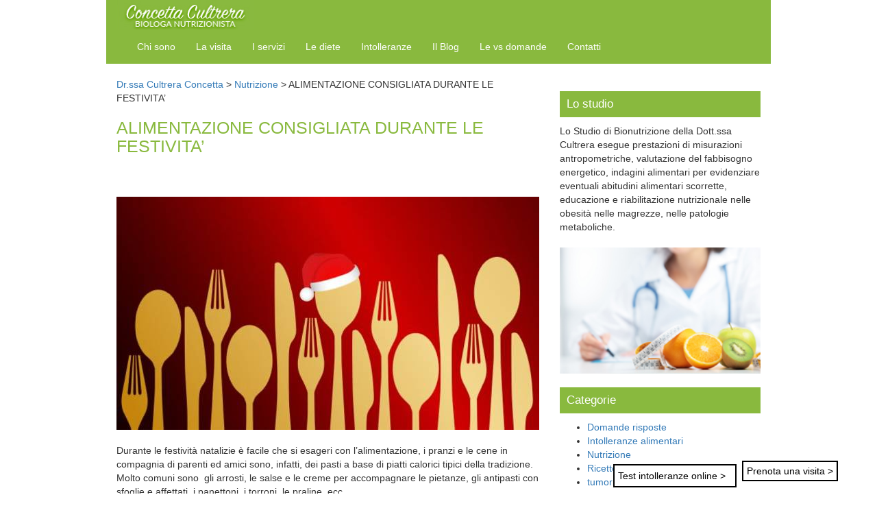

--- FILE ---
content_type: text/html; charset=UTF-8
request_url: https://www.cultreraconcetta.it/alimentazione-consigliata-le-festivita/
body_size: 11557
content:
<!DOCTYPE html>
<html lang="it-IT">
<head>
<meta charset="UTF-8">
<meta http-equiv="X-UA-Compatible" content="IE=edge">
<meta name="viewport" content="width=device-width, initial-scale=1">
<link rel="profile" href="http://gmpg.org/xfn/11">

<!-- Bootstrap Core CSS -->
<link href="https://maxcdn.bootstrapcdn.com/bootstrap/3.3.7/css/bootstrap.min.css" rel="stylesheet" integrity="sha384-BVYiiSIFeK1dGmJRAkycuHAHRg32OmUcww7on3RYdg4Va+PmSTsz/K68vbdEjh4u" crossorigin="anonymous">
<link href="https://maxcdn.bootstrapcdn.com/font-awesome/4.7.0/css/font-awesome.min.css" rel="stylesheet" />

<style>
body {
		margin-top: 0px;
		background: url('https://www.cultreraconcetta.it/images/background.jpg');
}
</style>



<!-- exit popup - 
<script type="text/javascript" src="https://www.cultreraconcetta.it/js/bioep.min.js"></script>
<script type="text/javascript">
bioEp.init({
	cookieExp: 1
});
</script>
--> 
<style>
@media screen and (max-width: 480px) {
    .btn {
        margin:5px;
    }
}
</style>


<div id="fb-root"></div>
<script>(function(d, s, id) {
  var js, fjs = d.getElementsByTagName(s)[0];
  if (d.getElementById(id)) return;
  js = d.createElement(s); js.id = id;
  js.src = "//connect.facebook.net/it_IT/sdk.js#xfbml=1&version=v2.8&appId=1372266786133326";
  fjs.parentNode.insertBefore(js, fjs);
}(document, 'script', 'facebook-jssdk'));</script>

<title>ALIMENTAZIONE CONSIGLIATA DURANTE LE FESTIVITA’ &#8211; Dr.ssa Cultrera Concetta</title>
<meta name='robots' content='max-image-preview:large' />
<link rel="alternate" type="application/rss+xml" title="Dr.ssa Cultrera Concetta &raquo; Feed" href="https://www.cultreraconcetta.it/feed/" />
<link rel="alternate" type="application/rss+xml" title="Dr.ssa Cultrera Concetta &raquo; Feed dei commenti" href="https://www.cultreraconcetta.it/comments/feed/" />
<link rel="alternate" type="application/rss+xml" title="Dr.ssa Cultrera Concetta &raquo; ALIMENTAZIONE CONSIGLIATA DURANTE LE FESTIVITA’ Feed dei commenti" href="https://www.cultreraconcetta.it/alimentazione-consigliata-le-festivita/feed/" />
<script type="text/javascript">
window._wpemojiSettings = {"baseUrl":"https:\/\/s.w.org\/images\/core\/emoji\/14.0.0\/72x72\/","ext":".png","svgUrl":"https:\/\/s.w.org\/images\/core\/emoji\/14.0.0\/svg\/","svgExt":".svg","source":{"concatemoji":"https:\/\/www.cultreraconcetta.it\/wp-includes\/js\/wp-emoji-release.min.js?ver=6.1.9"}};
/*! This file is auto-generated */
!function(e,a,t){var n,r,o,i=a.createElement("canvas"),p=i.getContext&&i.getContext("2d");function s(e,t){var a=String.fromCharCode,e=(p.clearRect(0,0,i.width,i.height),p.fillText(a.apply(this,e),0,0),i.toDataURL());return p.clearRect(0,0,i.width,i.height),p.fillText(a.apply(this,t),0,0),e===i.toDataURL()}function c(e){var t=a.createElement("script");t.src=e,t.defer=t.type="text/javascript",a.getElementsByTagName("head")[0].appendChild(t)}for(o=Array("flag","emoji"),t.supports={everything:!0,everythingExceptFlag:!0},r=0;r<o.length;r++)t.supports[o[r]]=function(e){if(p&&p.fillText)switch(p.textBaseline="top",p.font="600 32px Arial",e){case"flag":return s([127987,65039,8205,9895,65039],[127987,65039,8203,9895,65039])?!1:!s([55356,56826,55356,56819],[55356,56826,8203,55356,56819])&&!s([55356,57332,56128,56423,56128,56418,56128,56421,56128,56430,56128,56423,56128,56447],[55356,57332,8203,56128,56423,8203,56128,56418,8203,56128,56421,8203,56128,56430,8203,56128,56423,8203,56128,56447]);case"emoji":return!s([129777,127995,8205,129778,127999],[129777,127995,8203,129778,127999])}return!1}(o[r]),t.supports.everything=t.supports.everything&&t.supports[o[r]],"flag"!==o[r]&&(t.supports.everythingExceptFlag=t.supports.everythingExceptFlag&&t.supports[o[r]]);t.supports.everythingExceptFlag=t.supports.everythingExceptFlag&&!t.supports.flag,t.DOMReady=!1,t.readyCallback=function(){t.DOMReady=!0},t.supports.everything||(n=function(){t.readyCallback()},a.addEventListener?(a.addEventListener("DOMContentLoaded",n,!1),e.addEventListener("load",n,!1)):(e.attachEvent("onload",n),a.attachEvent("onreadystatechange",function(){"complete"===a.readyState&&t.readyCallback()})),(e=t.source||{}).concatemoji?c(e.concatemoji):e.wpemoji&&e.twemoji&&(c(e.twemoji),c(e.wpemoji)))}(window,document,window._wpemojiSettings);
</script>
<style type="text/css">
img.wp-smiley,
img.emoji {
	display: inline !important;
	border: none !important;
	box-shadow: none !important;
	height: 1em !important;
	width: 1em !important;
	margin: 0 0.07em !important;
	vertical-align: -0.1em !important;
	background: none !important;
	padding: 0 !important;
}
</style>
	<link rel='stylesheet' id='wp-block-library-css' href='https://www.cultreraconcetta.it/wp-includes/css/dist/block-library/style.min.css?ver=6.1.9' type='text/css' media='all' />
<link rel='stylesheet' id='classic-theme-styles-css' href='https://www.cultreraconcetta.it/wp-includes/css/classic-themes.min.css?ver=1' type='text/css' media='all' />
<style id='global-styles-inline-css' type='text/css'>
body{--wp--preset--color--black: #000000;--wp--preset--color--cyan-bluish-gray: #abb8c3;--wp--preset--color--white: #ffffff;--wp--preset--color--pale-pink: #f78da7;--wp--preset--color--vivid-red: #cf2e2e;--wp--preset--color--luminous-vivid-orange: #ff6900;--wp--preset--color--luminous-vivid-amber: #fcb900;--wp--preset--color--light-green-cyan: #7bdcb5;--wp--preset--color--vivid-green-cyan: #00d084;--wp--preset--color--pale-cyan-blue: #8ed1fc;--wp--preset--color--vivid-cyan-blue: #0693e3;--wp--preset--color--vivid-purple: #9b51e0;--wp--preset--gradient--vivid-cyan-blue-to-vivid-purple: linear-gradient(135deg,rgba(6,147,227,1) 0%,rgb(155,81,224) 100%);--wp--preset--gradient--light-green-cyan-to-vivid-green-cyan: linear-gradient(135deg,rgb(122,220,180) 0%,rgb(0,208,130) 100%);--wp--preset--gradient--luminous-vivid-amber-to-luminous-vivid-orange: linear-gradient(135deg,rgba(252,185,0,1) 0%,rgba(255,105,0,1) 100%);--wp--preset--gradient--luminous-vivid-orange-to-vivid-red: linear-gradient(135deg,rgba(255,105,0,1) 0%,rgb(207,46,46) 100%);--wp--preset--gradient--very-light-gray-to-cyan-bluish-gray: linear-gradient(135deg,rgb(238,238,238) 0%,rgb(169,184,195) 100%);--wp--preset--gradient--cool-to-warm-spectrum: linear-gradient(135deg,rgb(74,234,220) 0%,rgb(151,120,209) 20%,rgb(207,42,186) 40%,rgb(238,44,130) 60%,rgb(251,105,98) 80%,rgb(254,248,76) 100%);--wp--preset--gradient--blush-light-purple: linear-gradient(135deg,rgb(255,206,236) 0%,rgb(152,150,240) 100%);--wp--preset--gradient--blush-bordeaux: linear-gradient(135deg,rgb(254,205,165) 0%,rgb(254,45,45) 50%,rgb(107,0,62) 100%);--wp--preset--gradient--luminous-dusk: linear-gradient(135deg,rgb(255,203,112) 0%,rgb(199,81,192) 50%,rgb(65,88,208) 100%);--wp--preset--gradient--pale-ocean: linear-gradient(135deg,rgb(255,245,203) 0%,rgb(182,227,212) 50%,rgb(51,167,181) 100%);--wp--preset--gradient--electric-grass: linear-gradient(135deg,rgb(202,248,128) 0%,rgb(113,206,126) 100%);--wp--preset--gradient--midnight: linear-gradient(135deg,rgb(2,3,129) 0%,rgb(40,116,252) 100%);--wp--preset--duotone--dark-grayscale: url('#wp-duotone-dark-grayscale');--wp--preset--duotone--grayscale: url('#wp-duotone-grayscale');--wp--preset--duotone--purple-yellow: url('#wp-duotone-purple-yellow');--wp--preset--duotone--blue-red: url('#wp-duotone-blue-red');--wp--preset--duotone--midnight: url('#wp-duotone-midnight');--wp--preset--duotone--magenta-yellow: url('#wp-duotone-magenta-yellow');--wp--preset--duotone--purple-green: url('#wp-duotone-purple-green');--wp--preset--duotone--blue-orange: url('#wp-duotone-blue-orange');--wp--preset--font-size--small: 13px;--wp--preset--font-size--medium: 20px;--wp--preset--font-size--large: 36px;--wp--preset--font-size--x-large: 42px;--wp--preset--spacing--20: 0.44rem;--wp--preset--spacing--30: 0.67rem;--wp--preset--spacing--40: 1rem;--wp--preset--spacing--50: 1.5rem;--wp--preset--spacing--60: 2.25rem;--wp--preset--spacing--70: 3.38rem;--wp--preset--spacing--80: 5.06rem;}:where(.is-layout-flex){gap: 0.5em;}body .is-layout-flow > .alignleft{float: left;margin-inline-start: 0;margin-inline-end: 2em;}body .is-layout-flow > .alignright{float: right;margin-inline-start: 2em;margin-inline-end: 0;}body .is-layout-flow > .aligncenter{margin-left: auto !important;margin-right: auto !important;}body .is-layout-constrained > .alignleft{float: left;margin-inline-start: 0;margin-inline-end: 2em;}body .is-layout-constrained > .alignright{float: right;margin-inline-start: 2em;margin-inline-end: 0;}body .is-layout-constrained > .aligncenter{margin-left: auto !important;margin-right: auto !important;}body .is-layout-constrained > :where(:not(.alignleft):not(.alignright):not(.alignfull)){max-width: var(--wp--style--global--content-size);margin-left: auto !important;margin-right: auto !important;}body .is-layout-constrained > .alignwide{max-width: var(--wp--style--global--wide-size);}body .is-layout-flex{display: flex;}body .is-layout-flex{flex-wrap: wrap;align-items: center;}body .is-layout-flex > *{margin: 0;}:where(.wp-block-columns.is-layout-flex){gap: 2em;}.has-black-color{color: var(--wp--preset--color--black) !important;}.has-cyan-bluish-gray-color{color: var(--wp--preset--color--cyan-bluish-gray) !important;}.has-white-color{color: var(--wp--preset--color--white) !important;}.has-pale-pink-color{color: var(--wp--preset--color--pale-pink) !important;}.has-vivid-red-color{color: var(--wp--preset--color--vivid-red) !important;}.has-luminous-vivid-orange-color{color: var(--wp--preset--color--luminous-vivid-orange) !important;}.has-luminous-vivid-amber-color{color: var(--wp--preset--color--luminous-vivid-amber) !important;}.has-light-green-cyan-color{color: var(--wp--preset--color--light-green-cyan) !important;}.has-vivid-green-cyan-color{color: var(--wp--preset--color--vivid-green-cyan) !important;}.has-pale-cyan-blue-color{color: var(--wp--preset--color--pale-cyan-blue) !important;}.has-vivid-cyan-blue-color{color: var(--wp--preset--color--vivid-cyan-blue) !important;}.has-vivid-purple-color{color: var(--wp--preset--color--vivid-purple) !important;}.has-black-background-color{background-color: var(--wp--preset--color--black) !important;}.has-cyan-bluish-gray-background-color{background-color: var(--wp--preset--color--cyan-bluish-gray) !important;}.has-white-background-color{background-color: var(--wp--preset--color--white) !important;}.has-pale-pink-background-color{background-color: var(--wp--preset--color--pale-pink) !important;}.has-vivid-red-background-color{background-color: var(--wp--preset--color--vivid-red) !important;}.has-luminous-vivid-orange-background-color{background-color: var(--wp--preset--color--luminous-vivid-orange) !important;}.has-luminous-vivid-amber-background-color{background-color: var(--wp--preset--color--luminous-vivid-amber) !important;}.has-light-green-cyan-background-color{background-color: var(--wp--preset--color--light-green-cyan) !important;}.has-vivid-green-cyan-background-color{background-color: var(--wp--preset--color--vivid-green-cyan) !important;}.has-pale-cyan-blue-background-color{background-color: var(--wp--preset--color--pale-cyan-blue) !important;}.has-vivid-cyan-blue-background-color{background-color: var(--wp--preset--color--vivid-cyan-blue) !important;}.has-vivid-purple-background-color{background-color: var(--wp--preset--color--vivid-purple) !important;}.has-black-border-color{border-color: var(--wp--preset--color--black) !important;}.has-cyan-bluish-gray-border-color{border-color: var(--wp--preset--color--cyan-bluish-gray) !important;}.has-white-border-color{border-color: var(--wp--preset--color--white) !important;}.has-pale-pink-border-color{border-color: var(--wp--preset--color--pale-pink) !important;}.has-vivid-red-border-color{border-color: var(--wp--preset--color--vivid-red) !important;}.has-luminous-vivid-orange-border-color{border-color: var(--wp--preset--color--luminous-vivid-orange) !important;}.has-luminous-vivid-amber-border-color{border-color: var(--wp--preset--color--luminous-vivid-amber) !important;}.has-light-green-cyan-border-color{border-color: var(--wp--preset--color--light-green-cyan) !important;}.has-vivid-green-cyan-border-color{border-color: var(--wp--preset--color--vivid-green-cyan) !important;}.has-pale-cyan-blue-border-color{border-color: var(--wp--preset--color--pale-cyan-blue) !important;}.has-vivid-cyan-blue-border-color{border-color: var(--wp--preset--color--vivid-cyan-blue) !important;}.has-vivid-purple-border-color{border-color: var(--wp--preset--color--vivid-purple) !important;}.has-vivid-cyan-blue-to-vivid-purple-gradient-background{background: var(--wp--preset--gradient--vivid-cyan-blue-to-vivid-purple) !important;}.has-light-green-cyan-to-vivid-green-cyan-gradient-background{background: var(--wp--preset--gradient--light-green-cyan-to-vivid-green-cyan) !important;}.has-luminous-vivid-amber-to-luminous-vivid-orange-gradient-background{background: var(--wp--preset--gradient--luminous-vivid-amber-to-luminous-vivid-orange) !important;}.has-luminous-vivid-orange-to-vivid-red-gradient-background{background: var(--wp--preset--gradient--luminous-vivid-orange-to-vivid-red) !important;}.has-very-light-gray-to-cyan-bluish-gray-gradient-background{background: var(--wp--preset--gradient--very-light-gray-to-cyan-bluish-gray) !important;}.has-cool-to-warm-spectrum-gradient-background{background: var(--wp--preset--gradient--cool-to-warm-spectrum) !important;}.has-blush-light-purple-gradient-background{background: var(--wp--preset--gradient--blush-light-purple) !important;}.has-blush-bordeaux-gradient-background{background: var(--wp--preset--gradient--blush-bordeaux) !important;}.has-luminous-dusk-gradient-background{background: var(--wp--preset--gradient--luminous-dusk) !important;}.has-pale-ocean-gradient-background{background: var(--wp--preset--gradient--pale-ocean) !important;}.has-electric-grass-gradient-background{background: var(--wp--preset--gradient--electric-grass) !important;}.has-midnight-gradient-background{background: var(--wp--preset--gradient--midnight) !important;}.has-small-font-size{font-size: var(--wp--preset--font-size--small) !important;}.has-medium-font-size{font-size: var(--wp--preset--font-size--medium) !important;}.has-large-font-size{font-size: var(--wp--preset--font-size--large) !important;}.has-x-large-font-size{font-size: var(--wp--preset--font-size--x-large) !important;}
.wp-block-navigation a:where(:not(.wp-element-button)){color: inherit;}
:where(.wp-block-columns.is-layout-flex){gap: 2em;}
.wp-block-pullquote{font-size: 1.5em;line-height: 1.6;}
</style>
<link rel='stylesheet' id='cultrera-style-css' href='https://www.cultreraconcetta.it/wp-content/themes/cultrera/style.css?ver=6.1.9' type='text/css' media='all' />
<link rel="https://api.w.org/" href="https://www.cultreraconcetta.it/wp-json/" /><link rel="alternate" type="application/json" href="https://www.cultreraconcetta.it/wp-json/wp/v2/posts/3425" /><link rel="EditURI" type="application/rsd+xml" title="RSD" href="https://www.cultreraconcetta.it/xmlrpc.php?rsd" />
<link rel="wlwmanifest" type="application/wlwmanifest+xml" href="https://www.cultreraconcetta.it/wp-includes/wlwmanifest.xml" />
<meta name="generator" content="WordPress 6.1.9" />
<link rel="canonical" href="https://www.cultreraconcetta.it/alimentazione-consigliata-le-festivita/" />
<link rel='shortlink' href='https://www.cultreraconcetta.it/?p=3425' />
<link rel="alternate" type="application/json+oembed" href="https://www.cultreraconcetta.it/wp-json/oembed/1.0/embed?url=https%3A%2F%2Fwww.cultreraconcetta.it%2Falimentazione-consigliata-le-festivita%2F" />
<link rel="alternate" type="text/xml+oembed" href="https://www.cultreraconcetta.it/wp-json/oembed/1.0/embed?url=https%3A%2F%2Fwww.cultreraconcetta.it%2Falimentazione-consigliata-le-festivita%2F&#038;format=xml" />
<link rel="pingback" href="https://www.cultreraconcetta.it/xmlrpc.php"></head>

<!-- Page Content -->
<div class="container bianco">

<!-- Navigation -->
    <nav class="navbar" role="navigation">
        <div class="container">
            <!-- Brand and toggle get grouped for better mobile display -->
            <div class="navbar-header">
                <button type="button" class="navbar-toggle" data-toggle="collapse" data-target="#bs-example-navbar-collapse-1">
                     <i style="color:#ffffff" class="fa fa-align-justify"></i> <span style="color:#ffffff">menu</span>
                </button>
                <a title="home" alt="home" href="https://www.cultreraconcetta.it/index.php"><img title="logo" alt="logo" src="https://www.cultreraconcetta.it/images/logo.png" width="200"></a> &nbsp;&nbsp;&nbsp;&nbsp;
            </div>

            <!-- Collect the nav links, forms, and other content for toggling -->
            <div class="collapse navbar-collapse" id="bs-example-navbar-collapse-1">
                <ul class="nav navbar-nav">
                    <!--<li>
                        <a href="https://www.cultreraconcetta.it/index.php">Home</a>
                    </li>
									-->
                    <li>
                        <a href="https://www.cultreraconcetta.it/chi-sono/">Chi sono</a>
                    </li>
                    <li>
                        <a href="https://www.cultreraconcetta.it/la-visita/">La visita</a>
                    </li>
                    <li>
                        <a href="https://www.cultreraconcetta.it/servizi-di-bionutrizione/">I servizi</a>
                    </li>

										<li>
									    <a href="https://www.cultreraconcetta.it/le-mie-diete/">
									        Le diete
									     </a>

									  </li>

										<li>
												<a href="https://www.cultreraconcetta.it/servizi-di-bionutrizione/intolleranze-alimentari/">Intolleranze</a>
										</li>
										<li>
												<a href="https://www.cultreraconcetta.it/argomento/nutrizione/">Il Blog</a>
										</li>
										<li>
												<a href="https://www.cultreraconcetta.it/argomento/domande-risposte/">Le vs domande</a>
										</li>
                    <li>
                        <a href="https://www.cultreraconcetta.it/contatti/">Contatti</a>
                    </li>
                </ul>
            </div>
            <!-- /.navbar-collapse -->
        </div>
        <!-- /.container -->
    </nav>

		

<style>
.widget-title{
  background: #89b93e;
  padding: 10px;
  color:#ffffff;
  font-size: 17px;
}
.entry-content img{
  width:100%;
  margin-bottom: 10px;
}
</style>


<div class="row">
	<div class="col-md-8">

		
<style>
.entry-title a{
	color:#89b93e;
}

.entry-title{
	margin-bottom: 30px;
}
</style>

<style>
	.nascondi{
		display: none;
	}
</style>
<div class="breadcrumbs" typeof="BreadcrumbList" vocab="http://schema.org/">
		<!-- Breadcrumb NavXT 5.7.1 -->
<span property="itemListElement" typeof="ListItem"><a property="item" typeof="WebPage" title="Vai a Dr.ssa Cultrera Concetta." href="https://www.cultreraconcetta.it" class="home"><span property="name">Dr.ssa Cultrera Concetta</span></a><meta property="position" content="1"></span> &gt; <span property="itemListElement" typeof="ListItem"><a property="item" typeof="WebPage" title="Vai agli archivi della categoria Nutrizione." href="https://www.cultreraconcetta.it/argomento/nutrizione/" class="taxonomy category"><span property="name">Nutrizione</span></a><meta property="position" content="2"></span> &gt; <span property="itemListElement" typeof="ListItem"><span property="name">ALIMENTAZIONE CONSIGLIATA DURANTE LE FESTIVITA’</span><meta property="position" content="3"></span></div>

<article id="post-3425" class="post-3425 post type-post status-publish format-standard has-post-thumbnail hentry category-nutrizione">
	<header class="entry-header">
		<h1 class="entry-title">ALIMENTAZIONE CONSIGLIATA DURANTE LE FESTIVITA’</h1>	</header><!-- .entry-header -->

	<div class="entry-content">
		<p>&nbsp;</p>
<p><img decoding="async" class="alignnone size-full wp-image-3427" src="https://www.cultreraconcetta.it/wp-content/uploads/2022/12/festemangiare.jpg" alt="festemangiare" width="617" height="340" srcset="https://www.cultreraconcetta.it/wp-content/uploads/2022/12/festemangiare.jpg 617w, https://www.cultreraconcetta.it/wp-content/uploads/2022/12/festemangiare-300x165.jpg 300w" sizes="(max-width: 617px) 100vw, 617px" /></p>
<p>Durante le festività natalizie è facile che si esageri con l’alimentazione, i pranzi e le cene in compagnia di parenti ed amici sono, infatti, dei pasti a base di piatti calorici tipici della tradizione. Molto comuni sono  gli arrosti, le salse e le creme per accompagnare le pietanze, gli antipasti con sfoglie e affettati, i panettoni, i torroni, le praline, ecc.</p>
<p><span id="more-3425"></span></p>
<p>Non bisogna, tuttavia, vivere questo periodo con sensi di colpa e frustrazione perché non saranno le due settimane di festività a far la differenza, inoltre,  vivere la festa con il senso di colpa può provocare “l’abbuffata”  ovvero il mangiare in modo compulsivo e nervoso proprio perché ci si impone il contrario.<br />
<strong><em>Ci sono dei suggerimenti che si possono seguire dopo questi “pasti abbondanti” vediamo quali:</em></strong></p>
<ul>
<li><strong>ridurre il sale </strong>e usare solo sale marino integrale (che ha un pool perfetto di sali minerali e non crea ritenzione idrica) e gomasio (sale marino unito a sesamo, spezie e/o alghe)</li>
<li><strong>evitare dolci</strong> e preferire prodotti dolcificati naturalmente: frutta, torte e biscotti senza zuccheri aggiunti</li>
<li><strong>evitare insaccati</strong>, salumi, formaggi, carne e pesce in scatola che sono alimenti conservati sotto sale e ne contengono grandi quantità</li>
<li><strong>fare molta attività fisica</strong>, importante solo per smaltire le calorie consumate in eccesso, ma anche per mantenere attivo il metabolismo.</li>
<li><strong>evitare gli spuntini</strong><strong> e gli extra inutili:</strong> il cioccolatino dopo pranzo, la torta a merenda, il cioccolatino dopo cena, ecc; sono, infatti, calorie inutili e in più spesso scatenano il senso di colpa.</li>
<li><strong>In caso di pranzo abbondante, bisognerebbe mangiare poco la sera</strong> preferendo piatti cucinati in modo semplice e a base di verdure.  Tutto condito con olio extravergine d’oliva, poco sale marino integrale e qualche spezia o erba aromatica. Non bisogna commettere l’errore di cenare solo con della frutta perché contribuisce ad aumentare il senso di gonfiore addominale.</li>
<li><strong>Evitare di mangiare gli avanzi di insaccati, formaggi, salsine, tramezzini</strong>. Preferire sempre preparazioni semplicie alimenti freschi.</li>
<li><strong>Dopo un pasto abbondante è ideale il consumo di tisane: tisana con zenzero, cumino, cannella, finocchio e cardamomo.</strong> Queste spezie stimolano la digestione e aiutano a ridurre la sensazione di gonfiore</li>
</ul>
<p>Il consiglio è comunque quello di vivere le feste in serenità senza lasciarsi ossessionare dalle calorie di quello che state mangiando.  Chiaramente  se si sta seguendo una dieta, bisogna cercare di mantenere il peso durante le feste per poi riprendere a gennaio il programma alimentare chiedendo consiglio al proprio medico per non vanificare tutti gli sforzi fatti fino a quel momento.</p>

						<hr />
				<a class="btn-md btn btn-warning" href="http://www.cultreraconcetta.it/argomento/nutrizione/">Leggi tutti gli articoli <i class="fa fa-arrow-right"></i></a>
				
<hr />

		<img hspace="10" vspace="10" style="width:100px !important" src="http://www.cultreraconcetta.it/tina-foto2.png" width="100px" align="left"/>
		<b>Autore</b> <br />
		Sono Concetta (Tina) Cultrera, mi occupo di Nutrizione ed intolleranze.
		Presso il mio studio eseguo prestazioni di <b>misurazioni antropometriche</b>, <b>valutazione del
		fabbisogno energetico</b>, <b>indagini alimentari</b> per evidenziare eventuali abitudini alimentari scorrette,
		<b>educazione e riabilitazione nutrizionale</b> nelle obesità nelle magrezze, nelle patologie metaboliche.



		<hr />
		<h4>Ti è piaciuto l'articolo? Condividilo con i tuoi amici: </h4>

<div class="fb-like" data-href="https://www.facebook.com/nutrizioneedietacultrera/" data-layout="standard" data-action="like" data-size="large" data-show-faces="true" data-share="true"></div>


		<hr />
		<div style="background:#efefef;padding:30px">


		<h4>Vuoi ricevere ogni settimana tutti gli aggiornamenti? </h4>

		<form target="_blank" action="http://www.cultreraconcetta.it/newsletter/newsletter.php" method="post">
				<input type="hidden" name="nomelista" value="2">
				<div class="col-md-12">
					<center>Iscriviti alla newsletter</center><br />
				</div>
					<div class="row">
							<div class="col-md-4">
								<input class="form-control inline" type="text" placeholder="il tuo nome" name="nome"/>
							</div>
							<div class="col-md-5">
								<input class="form-control inline" type="text" placeholder="la tua email" name="email"/>
							</div>
							<div class="col-md-3">
								<button class="btn btn-warning btn-md" type="submit">Iscriviti</button>
							</div>
					</div>
					<a style="font-size:12px;color:#cccccc" href="http://www.cultreraconcetta.it/privacy/"><u>Informativa sulla Privacy</u></a>
			</form>
		</div>

	
	</div><!-- .entry-content -->


</article><!-- #post-## -->
<br /><br />

	<nav class="navigation post-navigation" aria-label="Articoli">
		<h2 class="screen-reader-text">Navigazione articoli</h2>
		<div class="nav-links"><div class="nav-previous"><a href="https://www.cultreraconcetta.it/zenzero-pressione-alta/" rel="prev">ZENZERO E PRESSIONE ALTA</a></div><div class="nav-next"><a href="https://www.cultreraconcetta.it/perche-si-mangia-melograno-drante-le-feste/" rel="next">PERCHE’ SI MANGIA IL MELOGRANO DRANTE LE FESTE?</a></div></div>
	</nav>
	</div>
	<div class="col-md-4">
		
<aside id="secondary" class="widget-area" role="complementary">
	<section id="text-14" class="widget widget_text"><h2 class="widget-title">Lo studio</h2>			<div class="textwidget">Lo Studio di Bionutrizione della Dott.ssa Cultrera esegue prestazioni di misurazioni antropometriche, valutazione del fabbisogno energetico, indagini alimentari per evidenziare eventuali abitudini alimentari scorrette, educazione e riabilitazione nutrizionale nelle obesità nelle magrezze, nelle patologie metaboliche.
<br><br>
<img src="https://www.cultreraconcetta.it/images/fotoagrumi.jpg" width="100%"></div>
		</section><section id="categories-2" class="widget widget_categories"><h2 class="widget-title">Categorie</h2>
			<ul>
					<li class="cat-item cat-item-4"><a href="https://www.cultreraconcetta.it/argomento/domande-risposte/">Domande risposte</a>
</li>
	<li class="cat-item cat-item-8"><a href="https://www.cultreraconcetta.it/argomento/nutrizione/intolleranze-alimentari/">Intolleranze alimentari</a>
</li>
	<li class="cat-item cat-item-1"><a href="https://www.cultreraconcetta.it/argomento/nutrizione/">Nutrizione</a>
</li>
	<li class="cat-item cat-item-5"><a href="https://www.cultreraconcetta.it/argomento/ricette/">Ricette</a>
</li>
	<li class="cat-item cat-item-7"><a href="https://www.cultreraconcetta.it/argomento/nutrizione/tumori/">tumori</a>
</li>
			</ul>

			</section><section id="text-13" class="widget widget_text">			<div class="textwidget"><br><br><div style="background:#449c41;padding:20px;color:#ffffff;">
<h3>PRENOTA UNA VISITA</h3>

Catania, Via Napoli 128 <br>
Telefono: 095 722 5100 <br><br>

<form method="post" target="_blank" action="https://www.cultreraconcetta.it/richiedi.php?cosa=prenotavisita">

			<label for="formGroupExampleInput">Giorno della visita</label>
			<input name="data" required="" type="text" class="form-control" id="datepicker">

			<div class="form-group">
			    <label for="formGroupExampleInput">Nome</label>
			    <input required="" name="nome" type="text" class="form-control" placeholder="il tuo nome">
			</div>

			<div class="form-group">
					<label for="formGroupExampleInput">Telefono</label>
					<input  required="" name="telefono" type="text" class="form-control" placeholder="il tuo telefono">
			</div>

		
			<input type="checkbox" /> Accetto <a style="color:#ffffff" href="https://cultreraconcetta.it/privacy/"><u>condizioni e trattamento dei dati</u></a>
			<br />
			<center>
				<button type="submit" class="btn btn-warning btn-md">Prenota</button>
			</center>
		</form>
</div></div>
		</section></aside><!-- #secondary -->
	</div>
</div>






<br />

<div style="border:2px solid #cccccc;background:#efefef;padding:20px;">

	<script>
	function calorie(cosa){
		var percorso= "https://www.cultreraconcetta.it/calorie-fitbit.php";
		$.ajax({
									type: "GET",
									url: percorso,
									data: { cosa: cosa},
									success:function(result){
											$('#risultato').html(result);
									}
							});
	}
	</script>

	<div class="row">
		<div class="col-md-2">
			<center>
				<br /><i class="fa fa-cutlery fa-4x" aria-hidden="true"></i>
			</center>
		</div>
		<div class="col-md-10">
			<h4>Strumento conta calorie</h4>
			<p>Inserisci il nome o parte di esso dell'alimento di cui vuoi conoscere le calorie. Valore per 100gr</p>
			<div class="row">
				<div class="col-md-9">
					<input class="form-control" type="text" name="alimento" id="alimento" placeholder="esempio: pane"/>
				</div>
				<div class="col-md-3">
					<input class="btn btn-default" type="button" value="cerca" onclick="calorie($('#alimento').val())"/>
				</div>

		 </div>
			<br />
			<div id="risultato">

			</div>
		</div>
		</div>
	</div>


<br />


 <center>


<h2>Mi trovi anche sui social network</h2>

			<a target="_blank" href="https://www.facebook.com/nutrizioneedietacultrera/"><i class="fa fa-facebook-square fa-3x"></i></a> &nbsp;
 			<a target="_blank" href="https://it.linkedin.com/in/dott-ssa-concetta-cultrera-58001282"><i class="fa fa-linkedin-square fa-3x"></i></a> &nbsp;
    
	 
			 </center>

<br />


<div class="row footer">
		<div class="col-md-5 hidden-xs">

<br />

<div id="fb-root"></div>
<script>(function(d, s, id) {
 var js, fjs = d.getElementsByTagName(s)[0];
 if (d.getElementById(id)) return;
 js = d.createElement(s); js.id = id;
 js.src = "//connect.facebook.net/it_IT/sdk.js#xfbml=1&version=v2.8&appId=1372266786133326";
 fjs.parentNode.insertBefore(js, fjs);
}(document, 'script', 'facebook-jssdk'));</script>

<div class="fb-page" data-href="https://www.facebook.com/nutrizioneedietacultrera/" data-tabs="timeline" data-small-header="false" data-adapt-container-width="true" data-hide-cover="false" data-show-facepile="true">
	<blockquote cite="https://www.facebook.com/nutrizioneedietacultrera/" class="fb-xfbml-parse-ignore"><a href="https://www.facebook.com/nutrizioneedietacultrera/">http://www.cultreraconcetta.it</a></blockquote>
</div>

<br /><br />

		</div>

		<div class="col-md-4 hidden-xs">


			<img style="margin-top:30px" width="120" src="https://www.cultreraconcetta.it/images/mappa-del-sito.png">
<br><br>


			 <div class="menu-menu-1-container"><ul id="menu-menu-1" class="menu"><li id="menu-item-107" class="menu-item menu-item-type-post_type menu-item-object-page menu-item-home menu-item-107"><a href="https://www.cultreraconcetta.it/">Home</a></li>
<li id="menu-item-113" class="menu-item menu-item-type-post_type menu-item-object-page menu-item-113"><a href="https://www.cultreraconcetta.it/lo-studio/">Studio di Bionutrizione</a></li>
<li id="menu-item-108" class="menu-item menu-item-type-post_type menu-item-object-page menu-item-108"><a href="https://www.cultreraconcetta.it/chi-sono/">Chi sono</a></li>
<li id="menu-item-110" class="menu-item menu-item-type-post_type menu-item-object-page menu-item-110"><a href="https://www.cultreraconcetta.it/la-visita/">La visita</a></li>
<li id="menu-item-112" class="menu-item menu-item-type-post_type menu-item-object-page menu-item-112"><a href="https://www.cultreraconcetta.it/servizi-di-bionutrizione/">Servizi di bionutrizione</a></li>
<li id="menu-item-109" class="menu-item menu-item-type-post_type menu-item-object-page menu-item-109"><a href="https://www.cultreraconcetta.it/contatti/">Contatti</a></li>
<li id="menu-item-147" class="menu-item menu-item-type-post_type menu-item-object-page menu-item-147"><a href="https://www.cultreraconcetta.it/privacy/">Privacy</a></li>
</ul></div>
<!--
			<img style="margin-top:30px" width="160" src="https://www.cultreraconcetta.it/images/restiamoincontatto.png">
<br><br>




                  <script>
                    function validateEmail1(emailAddress) {
                        var regularExpression = /^\w+([\.-]?\w+)*@\w+([\.-]?\w+)*(\.\w{2,3})+$/;
                         return regularExpression.test(emailAddress);
                    }

                    function showEmailValidationState1(valore) {
                        if (!validateEmail1(valore)) {
                            document.getElementById("mlsd3r_email").style.color = 'red';
                        }else document.getElementById("mlsd3r_email").style.color = 'black';
                    }

                    function verifyemailaddress1(){
                      if(validateEmail1(document.getElementById('mlsd3r_email').value)){
                        if(document.getElementById('holetto').checked){
                          document.myformemail1.submit();
                        }else alert('è necessario accettare informativa sulla privacy');
                      }else alert('indirizzo email non valido');
                    }
                    </script>
                    <form action="http://www.cultreraconcetta.it/newsletter/newsletter.php" method="post" name="myformemail1">
                          <input type="hidden" name="nomelista" value="1">
												  <label>Newsletter</label>
                          <input type="text" id="nome" name="nome" placeholder="il tuo nome"  class="form-control"> <br>
                          <input type="text" id="mlsd3r_email" onkeyup="showEmailValidationState1()" name="email" placeholder="la tua email" class="form-control">
                          <br />
													<input type="checkbox" id="holetto" name="holetto"> <span id="holettotxt" style="color: rgb(0, 0, 0);"><span style="color:#ffffff">Ho letto ed accetto</span> <a href="http://www.cultreraconcetta.it/privacy/"><u>Informativa sulla Privacy</u></a></span> <br>
  												<br /> <input type="button" onclick="verifyemailaddress1();" id="bottoneinput" value="iscriviti" class="btn btn-info">
                    </form>

-->


		</div>
		<div class="col-md-3">

									<div class="textwidget"> <br><img src="https://www.cultreraconcetta.it/images/logo.png" width="190">
 <br> <br>
Studio Di Bionutrizione e Intolleranze Alimentari<br><br>
Via Napoli, 128, 95127 Catania<br>
Telefono: <a style="color:#000000"  href="tel:0957225100">095 7225100</a><br>
Email: c.nutri@alice.it <br>
<br><br>
<b>kinè clinica del movimento</b>
<br>
Su appuntamento<br>
Via Cervo, 46, 95024 Acireale CT<br>
Lunedi - Venerdi<br>
Telefono: 095 3788675
<br><br>


Piva: 03564330870</div>
							 
						<br /><br />
						<a title="sitemap" href="https://www.cultreraconcetta.it/sitemap.xml" target="_blank">Mappa del sito</a>
<br /><br />

		</div>


</div>


</div>
<!-- /.container -->

<!-- jQuery Version 1.11.1 -->
<script src="https://code.jquery.com/jquery-2.2.4.min.js"></script>
<script src="https://code.jquery.com/ui/1.12.1/jquery-ui.js"></script>
<link rel="stylesheet" href="https://code.jquery.com/ui/1.12.1/themes/base/jquery-ui.css">

<script>
$( function() {
		$( "#datepicker" ).datepicker({
			dateFormat: 'dd-mm-yy'
		});
} );
</script>



<!-- Bootstrap Core JavaScript -->
<script src="https://maxcdn.bootstrapcdn.com/bootstrap/3.3.7/js/bootstrap.min.js" integrity="sha384-Tc5IQib027qvyjSMfHjOMaLkfuWVxZxUPnCJA7l2mCWNIpG9mGCD8wGNIcPD7Txa" crossorigin="anonymous"></script>


<!-- exit popup -->
<style>
	#bio_epcontent{
		font-family: arial;
		padding:20px;
	}
	#bio_ep{
		background: #449c41;
		color:#ffffff;
		width:500px;
		height: 280px;
	}
	#verdescuro{
		background: #4A8700;
		padding:10px;
	}
</style>
<!--
<div id="bio_ep">
	<div id="bio_epcontent">
		<center>
			Restiamo in contatto anche sui social network.
		<br /><br />
		<span style="font-size:22px"><b>RESTA IN FORMA TUTTO L'ANNO</b></span> <br />
		seguici su: <br /><br />

			<a style="color:#ffffff" target="_blank" href="https://www.facebook.com/nutrizioneedietacultrera/"><i class="fa fa-facebook-square fa-3x"></i></a> &nbsp;&nbsp;
			<a style="color:#ffffff" target="_blank" href="https://it.linkedin.com/in/dott-ssa-concetta-cultrera-58001282"><i class="fa fa-linkedin-square fa-3x"></i></a> &nbsp;&nbsp;
 			<i class="fa fa-google-plus-square fa-3x"></i>
		</center>
		<br />
	</div>
	<div id="verdescuro">




<form target="_blank" action="http://www.cultreraconcetta.it/newsletter/newsletter.php" method="post">
		<input type="hidden" name="nomelista" value="2">
		<div class="col-md-12">
			<center>Iscriviti alla newsletter</center><br />
		</div>
			<div class="row">
					<div class="col-md-4">
						<input class="form-control inline" type="text" placeholder="il tuo nome" name="nome"/>
					</div>
					<div class="col-md-5">
						<input class="form-control inline" type="text" placeholder="la tua email" name="email"/>
					</div>
					<div class="col-md-3">
						<button class="btn btn-warning btn-md" type="submit">Iscriviti</button>
					</div>
			</div>
			<a style="font-size:12px;color:#ffffff" href="http://www.cultreraconcetta.it/privacy/"><u>Informativa sulla Privacy</u></a>
	</form>


	</div>

</div>
-->

<script>
  (function(i,s,o,g,r,a,m){i['GoogleAnalyticsObject']=r;i[r]=i[r]||function(){
  (i[r].q=i[r].q||[]).push(arguments)},i[r].l=1*new Date();a=s.createElement(o),
  m=s.getElementsByTagName(o)[0];a.async=1;a.src=g;m.parentNode.insertBefore(a,m)
  })(window,document,'script','https://www.google-analytics.com/analytics.js','ga');

  ga('create', 'UA-31738765-19', 'auto');
  ga('send', 'pageview');

</script>

<script>
 $(document).ready(function() {
 $('a').on('click', function(event) {
 var href = jQuery(this).attr('href');
 if (href.substr(0,4) == 'tel:') {
 var phoneNum = href.substr(4);
 var elEv = []; elEv.value=0, elEv.non_i=false;
 elEv.category = "mobile call";
 elEv.action = "call";
 elEv.label = phoneNum;
 elEv.non_i = true;
 elEv.loc = href;
 if(window._gat){ //Classic
    _gaq.push(['_trackEvent', elEv.category, elEv.action, elEv.label, elEv.value, elEv.non_i]);
 }else{ //Universal
    ga('send','event', elEv.category,elEv.action,elEv.label,elEv.value);
 }
 	setTimeout(function() {window.location.href = elEv.loc;}, 400);
 	if ( window.console && window.console.log ) {console.log ( 'Called: ' + elEv.label);}
 		return false;
 	}
 });
 });
 </script>


<script type="text/javascript">
/* <![CDATA[ */
var google_conversion_id = 866539005;
var google_custom_params = window.google_tag_params;
var google_remarketing_only = true;
/* ]]> */
</script>
<script type="text/javascript" src="//www.googleadservices.com/pagead/conversion.js">
</script>
<noscript>
<div style="display:inline;">
<img height="1" width="1" style="border-style:none;" alt="" src="//googleads.g.doubleclick.net/pagead/viewthroughconversion/866539005/?guid=ON&amp;script=0"/>
</div>
</noscript>


<style>
#scroll_top {
    position: fixed;
    right: 40px;
    bottom: 10px;
    padding: 12px;
    width: 370px;
    height: 58px;
 
    z-index: 1000;
    color:#000000;
    padding-left:25px;
    padding-top:25px;
}

.floating{
    float: left;
    -webkit-animation-name: Floatingx;
    -webkit-animation-duration: 3s;
    -webkit-animation-iteration-count: infinite;
    -webkit-animation-timing-function: ease-in-out;
    -moz-animation-name: Floating;
    -moz-animation-duration: 3s;
    -moz-animation-iteration-count: infinite;
    -moz-animation-timing-function: ease-in-out;
    margin-left: 30px;
    margin-top: 5px;

}

@-webkit-keyframes Floatingx{
    from {-webkit-transform:translate(0, 0px);}
    65% {-webkit-transform:translate(0, 15px);}
    to {-webkit-transform: translate(0, -0px);    }
}

@-moz-keyframes Floating{
    from {-moz-transform:translate(0, 0px);}
    65% {-moz-transform:translate(0, 15px);}
    to {-moz-transform: translate(0, -0px);}
}

.circle {
    border-radius: 50%;
    width: 200px;
    height: 200px;

}
</style>

<div id="scroll_top" class="scroll-top floatingxxx circlexx" style="display: block;">
	<a style="background:#ffffff;color:#000000;float:left;width:180px;border:2px solid #000000;padding:5px;" href="https://www.cultreraconcetta.it/test-intolleranze-online/">Test intolleranze online ></a> &nbsp; 

	<a style="background:#ffffff;color:#000000;width:160px;border:2px solid #000000;padding:5px;" href="https://www.miodottore.it/concetta-cultrera/nutrizionista/catania?utm_source=widget-null&utm_medium=link" rel="nofollow" target="_blank">Prenota una visita ></a>

</div>






</body>
 
</html>


--- FILE ---
content_type: text/css; charset=utf-8
request_url: https://www.cultreraconcetta.it/wp-content/themes/cultrera/style.css?ver=6.1.9
body_size: 509
content:
/*
Theme Name: cultrera
Theme URI: http://underscores.me/
Author: Underscores.me
Author URI: http://underscores.me/
Description: Description
Version: 1.0.0
License: GNU General Public License v2 or later
License URI: http://www.gnu.org/licenses/gpl-2.0.html
Text Domain: cultrera
Tags:

This theme, like WordPress, is licensed under the GPL.
Use it to make something cool, have fun, and share what you've learned with others.

cultrera is based on Underscores http://underscores.me/, (C) 2012-2016 Automattic, Inc.
Underscores is distributed under the terms of the GNU GPL v2 or later.

Normalizing styles have been helped along thanks to the fine work of
Nicolas Gallagher and Jonathan Neal http://necolas.github.com/normalize.css/
*/

 

  @media (min-width: 1200px) {
        .container{
            max-width: 970px;
        }
    }

    .navbar{
        background: #89b93e;
        border: none;
        margin-left: -15px;
        margin-right: -15px;

         border-radius: 0 !important;
         -moz-border-radius: 0 !important;
    }
    .navbar a{
        color:#ffffff;
    }
    .bianco{
        background: #ffffff;
    }
    .grigio{
        background: #f2f2f2;
    }
    .box {
        padding: 0 20px 0 20px;
    }
    .box-inner{
        background: #f2f2f2;
        padding:10px;
    }
    .footer{
        margin-top: 20px;
        min-height: 100px;
        background: #89b93e;
        color:#ffffff;
    }
    .footer a{
        color:#ffffff;
    }

    .servizio{
        background: #89b93e;
        color:#ffffff;
        padding:8px;
        margin-bottom:7px;
        font-size: 12px;
    }
    .servizioverde{
        color: #89b93e;
        padding:5px;
        text-align: center;
        font-weight: bold;
    }
    .bloghome{
        color: #89b93e;
        padding:10px;
    }
    h2{
        font-size: 20px;
    }
    .prenotaonline{
        background: #89b93e;
        padding:5px;
        
    }

    .ultimiarticoli{
        color: #89b93e !important;
        text-transform: uppercase !important;
        font-size: 18px; 
    }

    .sfondodomande{
        background: url('http://www.persefone.net/wordpress/images/sfondo-domande.jpg');

    }

    .entry-title{
        margin-bottom: 20px;
        font-size: 25px;
        color: #89b93e !important;
    }



.products li{
    display: inline;
    list-style-type: none;
}

.shop_single{
    width:300px !important;
}

.woocommerce-tabs{
    display: none;
}


--- FILE ---
content_type: text/plain
request_url: https://www.google-analytics.com/j/collect?v=1&_v=j102&a=460251096&t=pageview&_s=1&dl=https%3A%2F%2Fwww.cultreraconcetta.it%2Falimentazione-consigliata-le-festivita%2F&ul=en-us%40posix&dt=ALIMENTAZIONE%20CONSIGLIATA%20DURANTE%20LE%20FESTIVITA%E2%80%99%20%E2%80%93%20Dr.ssa%20Cultrera%20Concetta&sr=1280x720&vp=1280x720&_u=IEBAAEABAAAAACAAI~&jid=1666259010&gjid=963315842&cid=643630941.1764857161&tid=UA-31738765-19&_gid=1367158062.1764857161&_r=1&_slc=1&z=1999859949
body_size: -453
content:
2,cG-C1PTJM388G